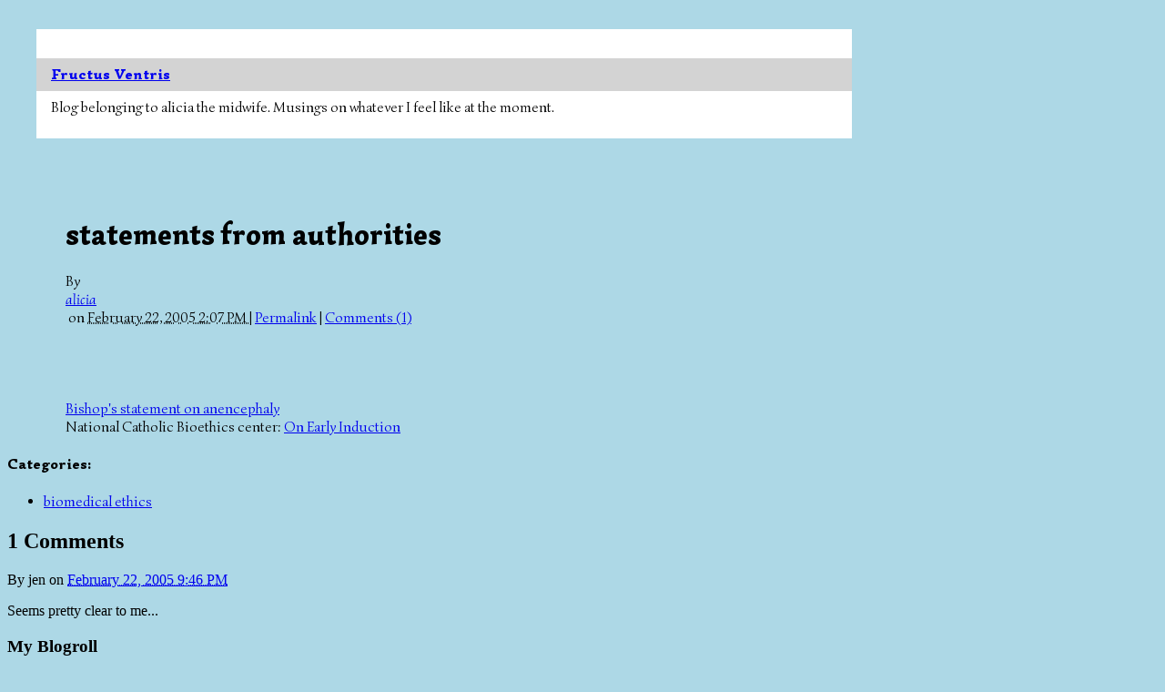

--- FILE ---
content_type: text/html; charset=UTF-8
request_url: http://fructusventris.stblogs.org/archives/2005/02/statements-from.html
body_size: 22531
content:
<!DOCTYPE html PUBLIC "-//W3C//DTD XHTML 1.0 Transitional//EN"
    "http://www.w3.org/TR/xhtml1/DTD/xhtml1-transitional.dtd">
<html xmlns="http://www.w3.org/1999/xhtml" id="sixapart-standard">
<head>
    <meta http-equiv="Content-Type" content="text/html; charset=utf-8" />
    <title>statements from authorities - Fructus Ventris</title>
    <meta name="generator" content="Movable Type 4.35-en" />
    <link rel="stylesheet" href="http://fructusventris.stblogs.org/styles.css" type="text/css" />
    
    

    <link rel="prev" href="http://fructusventris.stblogs.org/archives/2005/02/interesting-sta.html" title="interesting statistics" />
    <link rel="next" href="http://fructusventris.stblogs.org/archives/2005/02/in-reply-to-a-c.html" title="in reply to a combox question" />
    
    

</head>
<body class="mt-archive-listing mt-entry-archive layout-twt">
    <div id="container">
        <div id="container-inner">
            <div id="header">
                <div id="header-inner">
                    <div id="header-content">

                        <div id="header-name"><a href="http://fructusventris.stblogs.org/" accesskey="1">Fructus Ventris</a></div>
                        <div id="header-description">Blog belonging to alicia the midwife. Musings on whatever I feel like at the moment. 
</div>

                    </div>
                </div>
            </div>
            <div id="content">
                <div id="content-inner">
                    <div id="alpha">
                        <div id="alpha-inner">


<div id="entry-11149" class="entry-asset asset hentry">
    <div class="asset-header">
        <h1 id="page-title" class="asset-name entry-title">statements from authorities</h1>
        <div class="asset-meta">
    <span class="byline vcard">

        By <address class="vcard author"><a class="fn url" href="http://fructusventris.stblogs.org">alicia</a></address> &nbsp;on <abbr class="published" title="2005-02-22T14:07:37-06:00">February 22, 2005  2:07 PM

    </span>
    <span class="separator">|</span> <a class="permalink" rel="bookmark" href="http://fructusventris.stblogs.org/archives/2005/02/statements-from.html">Permalink</a>
    
        | <a href="http://fructusventris.stblogs.org/archives/2005/02/statements-from.html#comments">Comments (1)</a>
        
    
</div>

    </div>
    <div class="asset-content entry-content">

        <div class="asset-body">
            <p><a href="http://www.usccb.org/dpp/anencephaly.htm">Bishop's statement on anencephaly</a><br />
National Catholic Bioethics center: <a href="http://www.ncbcenter.org/press/04-03-11-EarlyInduction.html">On Early Induction</a></p>
        </div>



<!-- AddThis Button BEGIN -->
<script type='text/javascript'> 
var addthis_product = 'mtp-2.0';
var addthis_config ={ pubid: 'stblogs' 
, ui_hover_direction: 0 
, ui_language: 'auto' 
, ui_use_addressbook: true 
 };
</script>
<div class="addthis_toolbox addthis_default_style" addthis:url="http://fructusventris.stblogs.org/archives/2005/02/statements-from.html" addthis:title="statements from authorities"><a class="addthis_button_preferred_1"></a><a class="addthis_button_preferred_2"></a><a class="addthis_button_preferred_3"></a><a class="addthis_button_preferred_4"></a><a class="addthis_button_compact"></a><a class="addthis_counter addthis_bubble_style"></a></div>
<script type="text/javascript" src="http://s7.addthis.com/js/250/addthis_widget.js#async=1"></script>
<!-- AddThis Button END -->

    </div>
    <div class="asset-footer">
        
                <div class="entry-categories">
    <h4 class="entry-categories-header">Categories<span class="delimiter">:</span></h4>
    <ul class="entry-categories-list">
        <li class="entry-category"><a href="http://fructusventris.stblogs.org/archives/biomedical-ethics/">biomedical ethics</a></li>
    </ul>
</div>


        
                
    </div>
</div>




<div id="comments" class="comments">
    
    
        
    <h2 class="comments-header">1 Comments</h2>
    <div class="comments-content">
        
        <div class="comment" id="comment-30207">
    <div class="inner">
        <div class="comment-header">
            <div class="asset-meta">
                <span class="byline">By <span class="vcard author">jen</span> on <a href="#comment-30207"><abbr class="published" title="2005-02-22T21:46:20-06:00">February 22, 2005  9:46 PM</abbr></a></span>
            </div>
        </div>
        <div class="comment-content">
            <p>Seems pretty clear to me...</p>
        </div>
    </div>
</div>


        
    </div>
        
    
    
    
    
</div>



</div>
                    </div>

                <div id="beta">
    <div id="beta-inner">

    <div class="widget-custom widget">
	<h3 class="widget-header">
	My Blogroll
	</h3>
	<div class="widget-content">
	
	</div>
</div>

<div class="widget-archive widget-archive-category widget">
    <h3 class="widget-header">Categories</h3>
    <div class="widget-content">
    
        
        <ul class="widget-list">
        
        
            <li class="widget-list-item"><a href="http://fructusventris.stblogs.org/archives/blog-stuff/">Blog stuff (216)</a>
        
        
            </li>
        
    
        
        
            <li class="widget-list-item"><a href="http://fructusventris.stblogs.org/archives/food/">Food (51)</a>
        
        
            </li>
        
    
        
        
            <li class="widget-list-item"><a href="http://fructusventris.stblogs.org/archives/home-and-garden/">Home and Garden (80)</a>
        
        
            </li>
        
    
        
        
            <li class="widget-list-item"><a href="http://fructusventris.stblogs.org/archives/midwifery/">Midwifery (337)</a>
        
        
            </li>
        
    
        
        
            <li class="widget-list-item"><a href="http://fructusventris.stblogs.org/archives/miscellany/">Miscellany (93)</a>
        
        
            </li>
        
    
        
        
            <li class="widget-list-item"><a href="http://fructusventris.stblogs.org/archives/religion/">Religion (395)</a>
        
        
            </li>
        
    
        
        
            <li class="widget-list-item"><a href="http://fructusventris.stblogs.org/archives/biomedical-ethics/">biomedical ethics (129)</a>
        
        
            </li>
        
    
        
        
            <li class="widget-list-item"><a href="http://fructusventris.stblogs.org/archives/crossing-the-tiber/">crossing the tiber (12)</a>
        
        
            </li>
        
    
        
        
            <li class="widget-list-item"><a href="http://fructusventris.stblogs.org/archives/emma/">emma (65)</a>
        
        
            </li>
        
    
        
        
            <li class="widget-list-item"><a href="http://fructusventris.stblogs.org/archives/faith-in-the-desert/">faith in the desert (112)</a>
        
        
            </li>
        
    
        
        
            <li class="widget-list-item"><a href="http://fructusventris.stblogs.org/archives/health-and-illness/">health and illness (94)</a>
        
        
            </li>
        
    
        
        
            <li class="widget-list-item"><a href="http://fructusventris.stblogs.org/archives/humour/">humour (60)</a>
        
        
            </li>
        
    
        
        
            <li class="widget-list-item"><a href="http://fructusventris.stblogs.org/archives/interviews/">interviews (33)</a>
        
        
            </li>
        
    
        
        
            <li class="widget-list-item"><a href="http://fructusventris.stblogs.org/archives/language/">language (10)</a>
        
        
            </li>
        
    
        
        
            <li class="widget-list-item"><a href="http://fructusventris.stblogs.org/archives/local-news/">local news (4)</a>
        
        
            </li>
        
    
        
        
            <li class="widget-list-item"><a href="http://fructusventris.stblogs.org/archives/marriage-and-family/">marriage and family (70)</a>
        
        
            </li>
        
    
        
        
            <li class="widget-list-item"><a href="http://fructusventris.stblogs.org/archives/memes/">memes (54)</a>
        
        
            </li>
        
    
        
        
            <li class="widget-list-item"><a href="http://fructusventris.stblogs.org/archives/music-and-poesy/">music and poesy (42)</a>
        
        
            </li>
        
    
        
        
            <li class="widget-list-item"><a href="http://fructusventris.stblogs.org/archives/nancys-fight/">nancy's fight (16)</a>
        
        
            </li>
        
    
        
        
            <li class="widget-list-item"><a href="http://fructusventris.stblogs.org/archives/personal/">personal (64)</a>
        
        
            </li>
        
    
        
        
            <li class="widget-list-item"><a href="http://fructusventris.stblogs.org/archives/politics-and-culture/">politics and culture (113)</a>
        
        
            </li>
        
    
        
        
            <li class="widget-list-item"><a href="http://fructusventris.stblogs.org/archives/pope-stuff/">pope stuff (16)</a>
        
        
            </li>
        
        </ul>
        
    
    </div>
</div>




    <div class="widget-archive-monthly widget-archive widget">
    <h3 class="widget-header">Monthly <a href="http://fructusventris.stblogs.org/archives.html">Archives</a></h3>
    <div class="widget-content">
        <ul class="widget-list">
        
            <li class="widget-list-item"><a href="http://fructusventris.stblogs.org/archives/2011/04/">April 2011 (1)</a></li>
        
    
        
            <li class="widget-list-item"><a href="http://fructusventris.stblogs.org/archives/2010/06/">June 2010 (2)</a></li>
        
    
        
            <li class="widget-list-item"><a href="http://fructusventris.stblogs.org/archives/2010/02/">February 2010 (3)</a></li>
        
    
        
            <li class="widget-list-item"><a href="http://fructusventris.stblogs.org/archives/2010/01/">January 2010 (3)</a></li>
        
    
        
            <li class="widget-list-item"><a href="http://fructusventris.stblogs.org/archives/2009/12/">December 2009 (3)</a></li>
        
    
        
            <li class="widget-list-item"><a href="http://fructusventris.stblogs.org/archives/2009/11/">November 2009 (3)</a></li>
        
    
        
            <li class="widget-list-item"><a href="http://fructusventris.stblogs.org/archives/2009/10/">October 2009 (4)</a></li>
        
    
        
            <li class="widget-list-item"><a href="http://fructusventris.stblogs.org/archives/2008/12/">December 2008 (1)</a></li>
        
    
        
            <li class="widget-list-item"><a href="http://fructusventris.stblogs.org/archives/2008/11/">November 2008 (5)</a></li>
        
    
        
            <li class="widget-list-item"><a href="http://fructusventris.stblogs.org/archives/2008/10/">October 2008 (1)</a></li>
        
    
        
            <li class="widget-list-item"><a href="http://fructusventris.stblogs.org/archives/2008/09/">September 2008 (4)</a></li>
        
    
        
            <li class="widget-list-item"><a href="http://fructusventris.stblogs.org/archives/2008/08/">August 2008 (2)</a></li>
        
        </ul>
    </div>
</div>
        
    


<div class="widget-archive-monthly widget-archive widget">
    <div class="widget-content">
        <ul class="widget-list">
            <li class="widget-list-item"><a href="/archives.html">All Archives</a></li>
        </ul>
    </div>
</div>
        




<div class="widget-pages widget">
    <h3 class="widget-header">Pages</h3>
    <div class="widget-content">
    
    
   </div>
</div>

<div class="widget-syndication widget">
    <div class="widget-content">
        <ul class="blog-feeds">
            <li class="blog feed"><img src="http://mt.stblogs.org/mt-static/images/status_icons/feed.gif" alt="Subscribe to feed" width="9" height="9" /> <a href="http://fructusventris.stblogs.org/atom.xml">Subscribe to this blog's feed</a></li>

        </ul>
    </div>
</div>


    </div>
</div>

<div id="gamma">
    <div id="gamma-inner">
    <div class="widget-calendar widget">
    <h3 class="widget-header">February 2013</h3>
    <div class="widget-content">
        <table summary="Monthly calendar with links to daily posts">
            <tr>
                <th abbr="Sunday">Sun</th>
                <th abbr="Monday">Mon</th>
                <th abbr="Tuesday">Tue</th>
                <th abbr="Wednesday">Wed</th>
                <th abbr="Thursday">Thu</th>
                <th abbr="Friday">Fri</th>
                <th abbr="Saturday">Sat</th>
            </tr>
    
        
            <tr>
        
                <td>
        
        
        &nbsp;
                </td>
        
    
        
                <td>
        
        
        &nbsp;
                </td>
        
    
        
                <td>
        
        
        &nbsp;
                </td>
        
    
        
                <td>
        
        
        &nbsp;
                </td>
        
    
        
                <td>
        
        
        &nbsp;
                </td>
        
    
        
                <td>
        
        
                    1
        
        
                </td>
        
    
        
                <td>
        
        
                    2
        
        
                </td>
        
            </tr>
        
    
        
            <tr>
        
                <td>
        
        
                    3
        
        
                </td>
        
    
        
                <td>
        
        
                    4
        
        
                </td>
        
    
        
                <td>
        
        
                    5
        
        
                </td>
        
    
        
                <td>
        
        
                    6
        
        
                </td>
        
    
        
                <td>
        
        
                    7
        
        
                </td>
        
    
        
                <td>
        
        
                    8
        
        
                </td>
        
    
        
                <td>
        
        
                    9
        
        
                </td>
        
            </tr>
        
    
        
            <tr>
        
                <td>
        
        
                    10
        
        
                </td>
        
    
        
                <td>
        
        
                    11
        
        
                </td>
        
    
        
                <td>
        
        
                    12
        
        
                </td>
        
    
        
                <td>
        
        
                    13
        
        
                </td>
        
    
        
                <td>
        
        
                    14
        
        
                </td>
        
    
        
                <td>
        
        
                    15
        
        
                </td>
        
    
        
                <td>
        
        
                    16
        
        
                </td>
        
            </tr>
        
    
        
            <tr>
        
                <td>
        
        
                    17
        
        
                </td>
        
    
        
                <td>
        
        
                    18
        
        
                </td>
        
    
        
                <td>
        
        
                    19
        
        
                </td>
        
    
        
                <td>
        
        
                    20
        
        
                </td>
        
    
        
                <td>
        
        
                    21
        
        
                </td>
        
    
        
                <td>
        
        
                    22
        
        
                </td>
        
    
        
                <td>
        
        
                    23
        
        
                </td>
        
            </tr>
        
    
        
            <tr>
        
                <td>
        
        
                    24
        
        
                </td>
        
    
        
                <td>
        
        
                    25
        
        
                </td>
        
    
        
                <td>
        
        
                    26
        
        
                </td>
        
    
        
                <td>
        
        
                    27
        
        
                </td>
        
    
        
                <td>
        
        
                    28
        
        
                </td>
        
    
        
                <td>
        
        
        &nbsp;
                </td>
        
    
        
                <td>
        
        
        &nbsp;
                </td>
        
            </tr>
        
    
        </table>
    </div>
</div>

<a href="http://weatherpixie.com/" target="_blank"><img src="http://weatherpixie.com/displayimg.php?place=KRFD&trooper=29&type=F" width=124 height=175 border=0 alt="The WeatherPixie"></a><div class="widget-custom widget">
     <h3 class="widget-header">
         The Blogs
     </h3>
     <div class="widget-content">
         <ul class="recent-comments-list">
         
            <li>
             <a href="http://catholiclight.stblogs.org/">Catholic Light</a>
            </li>
         
            <li>
             <a href="http://communio.stblogs.org/">Communio</a>
            </li>
         
            <li>
             <a href="http://fructusventris.stblogs.org/">Fructus Ventris</a>
            </li>
         
            <li>
             <a href="http://moss-place.stblogs.org/">Pansy and Peony</a>
            </li>
         
            <li>
             <a href="http://revolutionoflove.stblogs.org/">Revolution of Love Blog (Former Location)</a>
            </li>
         
            <li>
             <a href="http://www.stblogs.org/">stblogs.org</a>
            </li>
         
            <li>
             <a href="http://summamamas.stblogs.org/">The Summa Mamas</a>
            </li>
         
            <li>
             <a href="http://vultus.stblogs.org/">Vultus Christi</a>
            </li>
         
         </ul>
     </div>
</div>
<div class="widget-search widget">
    <h3 class="widget-header">Search</h3>
    <div class="widget-content">
        <form method="get" action="http://mt.stblogs.org/cgi/mt-search.cgi">
            <input type="text" id="search" class="ti" name="search" value="" />

            <input type="hidden" name="IncludeBlogs" value="8" />

            <input type="submit" accesskey="4" value="Search" />
        </form>
    </div>
</div>

<!-- // Begin Current Moon Phase HTML (c) CalculatorCat.com // --><div 
style="width:142px"><div style="padding:2px;background-color:#000000;border:
1px solid #000000"><div style="padding:15px;padding-bottom:5px;padding-top:11.3px;border:
1px solid #AFB2D8" align="center"><div style="padding-bottom:5.6px;color:#FFFFFF;font-family:arial,helvetica,sans-serif;font-size:11.4px;">CURRENT
MOON</div><script language="JavaScript" type="text/javascript">var
ccm_cfg = { pth:"http://www.moonmodule.com/cs/", fn:"ccm_v1.swf",
lg:"en", hs:1, tf:"24hr", scs:1, df:"std", dfd:0, 
tc:"FFFFFF", bgc:"000000", mc:"000000", fw:104, fh:153.3,
js:0, msp:0, u:"cc" }</script><script language="JavaScript"
type="text/javascript" src="http://www.moonmodule.com/cs/ccm_fl.js"></script><div
style="padding-top:5px" align="center"><a href="http://www.calculatorcat.com/moon_phases/moon_phases.phtml"
target="cc_moon_ph" style="font-size:10px;font-family:arial,verdana,sans-serif;color:#7F7F7F;text-decoration:underline;background:#000000;border:none;"><span
style="color:#7F7F7F">moon phase</span></a></div></div></div></div><!--
// end moon phase HTML // --><!-- Site Meter -->
<script type="text/javascript" src="http://s15.sitemeter.com/js/counter.js?site=s15fructus">
</script>
<noscript>
<a href="http://s15.sitemeter.com/stats.asp?site=s15fructus" target="_top">
<img src="http://s15.sitemeter.com/meter.asp?site=s15fructus" alt="Site Meter" border="0"/></a>
</noscript>
<!-- Copyright (c)2006 Site Meter -->
 <div class="widget-about-this-page widget">
    <h3 class="widget-header">

        About this Entry


    </h3>
    <div class="widget-content">


        <p class="first">This page contains a single entry by <a href="http://fructusventris.stblogs.org">alicia</a> published on <em>February 22, 2005  2:07 PM</em>.</p>
    
        <p><a href="http://fructusventris.stblogs.org/archives/2005/02/interesting-sta.html">interesting statistics</a> was the previous entry in this blog.</p>
    
    
        <p><a href="http://fructusventris.stblogs.org/archives/2005/02/in-reply-to-a-c.html">in reply to a combox question</a> is the next entry in this blog.</p>
    





        <p>Find recent content on the <a href="http://fructusventris.stblogs.org/">main index</a> or look in the <a href="http://fructusventris.stblogs.org/archives.html">archives</a> to find all content.</p>

    </div>
</div>

    </div>
</div>



                </div>
            </div>
            <div id="footer">
                <div id="footer-inner">
                    <div id="footer-content">
                        <div class="widget-powered widget">
                            <div class="widget-content">
                                Powered by <a href="http://www.movabletype.com/">Movable Type</a>
                            </div>
                        </div>

                        <div class="widget-creative-commons widget">
                            <div class="widget-content">
                                This blog is licensed under a <a href="http://creativecommons.org/licenses/by-nc-nd/3.0/us/">Creative Commons License</a>.
                            </div>
                        </div>

                    </div>
                </div>
            </div>
        </div>
    </div>
</body>
</html>

